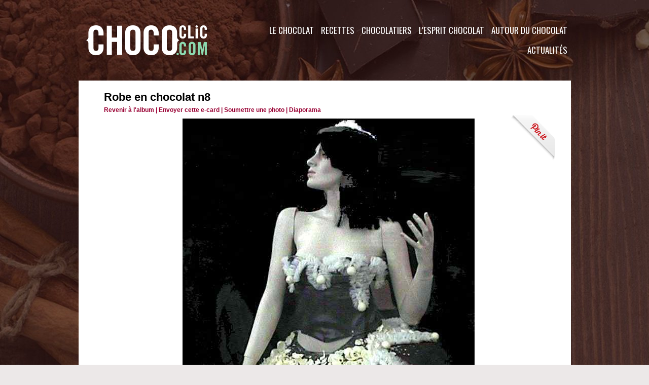

--- FILE ---
content_type: text/html; charset=UTF-8
request_url: https://www.chococlic.com/photos/Robe-en-chocolat-n8_gp1263928.html
body_size: 10340
content:
<!DOCTYPE html PUBLIC "-//W3C//DTD XHTML 1.0 Strict//EN" "http://www.w3.org/TR/xhtml1/DTD/xhtml1-strict.dtd">
<html xmlns="http://www.w3.org/1999/xhtml"  xml:lang="fr" lang="fr">
<head>
<title>Robe en chocolat n8 | Mode - Robe en chocolat du Salon du chocolat 2000 | Galerie | ChocoClic, Tout sur le chocolat !</title>
 
<meta http-equiv="Content-Type" content="text/html; Charset=UTF-8" />
<meta name="keywords" content="chocolat, recettes, chocolatier, CHOCOLATE, gourmand, formation, histoire, cours, ateliers, fondant au chocolat, gateaux,  " />
<meta name="description" content="Défilé du salon du chocolat 2000" />

<meta name="geo.position" content="47.2185047;-1.5446583" />
<link rel="stylesheet" href="/var/style/style_1.css?v=1694851017" type="text/css" />
<link rel="stylesheet" media="only screen and (max-width : 800px)" href="/var/style/style_1101.css?v=1590066663" type="text/css" />
<link rel="stylesheet" href="/assets/css/gbfonts.min.css?v=1724246908" type="text/css">
<meta id="viewport" name="viewport" content="width=device-width, initial-scale=1.0, maximum-scale=1.0" />
<link id="css-responsive" rel="stylesheet" href="/_public/css/responsive.min.css?v=1731587507" type="text/css" />
<link rel="stylesheet" media="only screen and (max-width : 800px)" href="/var/style/style_1101_responsive.css?v=1590066663" type="text/css" />
<link rel="stylesheet" href="/var/style/style.1563645.css?v=1569684513" type="text/css" />
<link rel="stylesheet" href="/var/style/style.1563640.css?v=1331720058" type="text/css" />
<link rel="stylesheet" href="/var/style/style.1563651.css?v=1435664773" type="text/css" />
<link href="https://fonts.googleapis.com/css?family=Sofia|Oswald|Bitter&display=swap" rel="stylesheet" type="text/css" />
<link rel="stylesheet" href="/var/style/perso.css?v=1451917822" type="text/css" />
<link rel="canonical" href="https://www.chococlic.com/photos/Robe-en-chocolat-n8_gp1263928.html" />
<link rel="alternate" type="application/rss+xml" title="RSS" href="/xml/syndication.rss" />
<link rel="alternate" type="application/atom+xml" title="ATOM" href="/xml/atom.xml" />
<link rel="icon" href="/favicon.ico?v=1448912818" type="image/x-icon" />
<link rel="shortcut icon" href="/favicon.ico?v=1448912818" type="image/x-icon" />
 
<!-- Google file -->
<meta name="google-site-verification" content="a776CgXwP0IS-NlnJuI1LV-H5HFxY2DcQQJ2oJEhwF8" />
<script src="/_public/js/jquery-1.8.3.min.js?v=1731587507" type="text/javascript"></script>
<script src="/_public/js/jquery.tools-1.2.7.min.js?v=1731587507" type="text/javascript"></script>
<script src="/_public/js/compress_jquery.ibox.js?v=1731587507" type="text/javascript"></script>
<script src="/_public/js/form.js?v=1731587507" type="text/javascript"></script>
<script src="/_public/js/regie_pub.js?v=1731587507" type="text/javascript"></script>
<script src="/_public/js/compress_fonctions.js?v=1731587507" type="text/javascript"></script>
<script type="text/javascript">
/*<![CDATA[*//*---->*/
selected_page = ['galerie', ''];
selected_page = ['galerie', '63419'];
selected_page = ['galerie', '63419'];
var deploye29188132 = true;

function sfHover_29188132(id) {
	var func = 'hover';
	if ($('#css-responsive').length && parseInt($(window).width()) <= 800) { 
		func = 'click';
	}

	$('#' + id + ' li' + (func == 'click' ? ' > a' : '')).on(func, 
		function(e) { 
			var obj  = (func == 'click' ? $(this).parent('li') :  $(this));
			if (func == 'click') {
				$('#' + id + ' > li').each(function(index) { 
					if ($(this).attr('id') != obj.attr('id') && !$(this).find(obj).length) {
						$(this).find(' > ul:visible').each(function() { $(this).hide(); });
					}
				});
			}
			if(func == 'click' || e.type == 'mouseenter') { 
				if (obj.find('ul:first:hidden').length)	{
					sfHoverShow_29188132(obj); 
				} else if (func == 'click') {
					sfHoverHide_29188132(obj);
				}
				if (func == 'click' && obj.find('ul').length)	return false; 
			}
			else if (e.type == 'mouseleave') { sfHoverHide_29188132(obj); }
		}
	);
}
function sfHoverShow_29188132(obj) {
	obj.addClass('sfhover').css('z-index', 1000); obj.find('ul:first:hidden').each(function() { if ($(this).hasClass('lvl0')) $(this).show(); else $(this).show(); });
}
function sfHoverHide_29188132(obj) {
	obj.find('ul:visible').each(function() { if ($(this).hasClass('lvl0')) $(this).hide(); else $(this).hide();});
}

 var GBRedirectionMode = 'IF_FOUND';
/*--*//*]]>*/

</script>
 
<!-- Perso tags -->
<meta name="facebook-domain-verification" content="4hj2agok5a6wp4cefntbhhfokqrkdg" />
<!-- Google Tag Manager -->
<script>(function(w,d,s,l,i){w[l]=w[l]||[];w[l].push({'gtm.start':
new Date().getTime(),event:'gtm.js'});var f=d.getElementsByTagName(s)[0],
j=d.createElement(s),dl=l!='dataLayer'?'&l='+l:'';j.async=true;j.src=
'https://www.googletagmanager.com/gtm.js?id='+i+dl;f.parentNode.insertBefore(j,f);
})(window,document,'script','dataLayer','GTM-NJ7683Q');</script>
<!-- End Google Tag Manager -->


<meta name="robots" content="max-snippet:-1, max-image-preview:standard, max-video-preview:-1">
<meta name="p:domain_verify" content="f07ead58f9d409c071d939e6059de862"/>
<meta property="fb:pages" content="491954700851130" />

<style type="text/css">
#main_table_inner { width:100%;}
.mod_1563645 .image { position: relative; }
.mod_1563645 .pinit { position:absolute;text-align:left;top:-7px;right:-4px; }
</style>

<!-- Google Analytics -->
 
 
</head>

<body class="mep1 home">
<div id="z_col_130_responsive" class="responsive-menu">


<!-- MOBI_swipe 21032850 -->
<div id="mod_21032850" class="mod_21032850 wm-module fullbackground  module-MOBI_swipe">
	 <div class="entete"><div class="fullmod">
		 <span>ChocoClic, Tout sur le chocolat !</span>
	 </div></div>
	<div class="cel1">
		 <ul>
			 <li class="liens" data-link="home,"><a href="https://www.chococlic.com/" >			 <span>
			 Accueil
			 </span>
</a></li>
			 <li class="liens" data-link="rubrique,117081"><a href="/Autour-du-Chocolat_r7.html" >			 <span>
			 Autour du Chocolat
			 </span>
</a>
			 	 <ul class="lvl0">
			 <li class="liens" data-link="rubrique,117113"><a href="/Stars-et-Chocolat_r36.html" >			 <span>
			 Stars et Chocolat
			 </span>
</a></li>
			 <li class="liens" data-link="rubrique,117116"><a href="/Mode-Art-et-Chocolat_r39.html" >			 <span>
			 Mode, Art et Chocolat
			 </span>
</a></li>
			 <li class="liens" data-link="rubrique,117112"><a href="/Cinema-theatre-et-Chocolat_r35.html" >			 <span>
			 Cinéma, théâtre et Chocolat
			 </span>
</a></li>
			 <li class="liens" data-link="rubrique,117114"><a href="/Les-fetes_r37.html" >			 <span>
			 Les Fêtes
			 </span>
</a></li>
			 <li class="liens" data-link="rubrique,117115"><a href="/Vin-alcool-et-Chocolat_r38.html" >			 <span>
			 Vin et Chocolat
			 </span>
</a></li>
			 <li class="liens" data-link="rubrique,117117"><a href="/Choco-Librairie_r40.html" >			 <span>
			 Côté Librairie
			 </span>
</a></li>
			 <li class="liens" data-link="rubrique,117119"><a href="/Les-Folies-du-Chocolat_r42.html" >			 <span>
			 Les Folies du Chocolat
			 </span>
</a></li>
			 <li class="liens" data-link="rubrique,117120"><a href="/Les-Stimulations-du-Chocolat_r43.html" >			 <span>
			 Les Stimulations du Chocolat
			 </span>
</a></li>
			 <li class="liens" data-link="article,36487557"><a href="/Une-activite-team-building-tout-chocolat_a3304.html" >			 <span>
			 Team building
			 </span>
</a></li>
			 <li class="liens" data-link="rubrique,241875"><a href="/Cosmetique-chocolat_r63.html" >			 <span>
			 Cosmétique
			 </span>
</a></li>
				 </ul>
			 </li>
			 <li class="liens" data-link="rubrique,117078"><a href="/L-esprit-Chocolat_r4.html" >			 <span>
			 L'esprit Chocolat
			 </span>
</a>
			 	 <ul class="lvl0">
			 <li class="liens" data-link="rubrique,117086"><a href="/Les-Clubs-Chocolat_r12.html" >			 <span>
			 Les Clubs Chocolat
			 </span>
</a></li>
			 <li class="liens" data-link="rubrique,117087"><a href="/Les-musees-du-chocolat_r13.html" >			 <span>
			 Les Musées du Chocolat
			 </span>
</a></li>
			 <li class="liens" data-link="rubrique,117084"><a href="/Choco-Artiste_r10.html" >			 <span>
			 Choco Artistes
			 </span>
</a></li>
			 <li class="liens" data-link="rubrique,117088"><a href="/Visites-de-Chocolaterie_r14.html" >			 <span>
			 Visites de Chocolaterie
			 </span>
</a></li>
			 <li class="liens" data-link="rubrique,403210"><a href="/Universite-du-Chocolat_r65.html" >			 <span>
			 Université du Chocolat
			 </span>
</a></li>
			 <li class="liens" data-link="rubrique,428953"><a href="/Les-Salons-du-Chocolat-dans-le-Monde_r71.html" >			 <span>
			 Les Salons du Chocolat dans le Monde 
			 </span>
</a></li>
			 <li class="liens" data-link="contact,contact@chococlic.com"><a href="mailto:contact@chococlic.com" >			 <span>
			 Contact
			 </span>
</a></li>
			 <li class="liens" data-link="rubrique,250140"><a href="/Les-Tablettes-Chocolat_r64.html" >			 <span>
			 Dégustation de Tablettes
			 </span>
</a></li>
				 </ul>
			 </li>
			 <li class="liens" data-link="rubrique,117079"><a href="/Chocolatiers_r5.html" >			 <span>
			 Les Chocolatiers
			 </span>
</a>
			 	 <ul class="lvl0">
			 <li class="liens" data-link="rubrique,117096"><a href="/Les-Marques-de-Chocolat_r22.html" >			 <span>
			 Les Marques de Chocolat
			 </span>
</a></li>
			 <li class="liens" data-link="rubrique,117090"><a href="/Specialites_r16.html" >			 <span>
			 Portrait de Chocolatiers
			 </span>
</a></li>
			 <li class="liens" data-link="rubrique,117094"><a href="/Le-materiel-du-Chocolatier_r20.html" >			 <span>
			 Le Matériel du Chocolatier
			 </span>
</a></li>
			 <li class="liens" data-link="rubrique,117095"><a href="/La-tenue-du-Chocolatier_r21.html" >			 <span>
			 La Tenue du Chocolatier
			 </span>
</a></li>
			 <li class="liens" data-link="rubrique,117109"><a href="/Formations_r33.html" >			 <span>
			 Formation
			 </span>
</a></li>
			 <li class="liens" data-link="rubrique,428960"><a href="/Les-Concours-Chocolates_r72.html" >			 <span>
			 Les Concours 
			 </span>
</a></li>
				 </ul>
			 </li>
			 <li class="liens" data-link="rubrique,117080"><a href="/Recettes_r6.html" >			 <span>
			 Les Recettes
			 </span>
</a>
			 	 <ul class="lvl0">
			 <li class="liens" data-link="rubrique,117106"><a href="/Cours-et-Ateliers-Chocolat_r32.html" >			 <span>
			 Cours et Ateliers chocolat
			 </span>
</a></li>
			 <li class="liens" data-link="rubrique,117101"><a href="/Patisseries-et-desserts_r27.html" >			 <span>
			 Pâtisseries et desserts
			 </span>
</a></li>
			 <li class="liens" data-link="rubrique,117080"><a href="/Recettes_r6.html" >			 <span>
			 Recettes Chocolat
			 </span>
</a></li>
			 <li class="liens" data-link="externe,https://www.creationchocolat.com"><a href="https://www.creationchocolat.com"  target="_blank">			 <span>
			 Toutes nos formations
			 </span>
</a></li>
				 </ul>
			 </li>
			 <li class="liens" data-link="agenda,all"><a href="/agenda/" >			 <span>
			 L'agenda Chocolat
			 </span>
</a></li>
			 <li class="liens" data-link="galerie,all"><a href="/photos/" >			 <span>
			 Galerie Photos
			 </span>
</a></li>
			 <li class="liens" data-link="rubrique,117082"><a href="/Le-Chocolat_r8.html" >			 <span>
			 Le Chocolat
			 </span>
</a>
			 	 <ul class="lvl0">
			 <li class="liens" data-link="rubrique,117111"><a href="/Histoire-du-chocolat_r34.html" >			 <span>
			 Histoire du Chocolat
			 </span>
</a></li>
			 <li class="liens" data-link="rubrique,117122"><a href="/La-Culture-du-Cacao_r44.html" >			 <span>
			 La Culture du Cacao
			 </span>
</a></li>
			 <li class="liens" data-link="rubrique,117123"><a href="/La-Recolte-du-Cacao_r45.html" >			 <span>
			 La Récolte du Cacao
			 </span>
</a></li>
			 <li class="liens" data-link="rubrique,117124"><a href="/Fabrication-du-chocolat_r46.html" >			 <span>
			 Fabrication du Chocolat
			 </span>
</a></li>
			 <li class="liens" data-link="rubrique,117125"><a href="/La-Reglementation_r47.html" >			 <span>
			 La Réglementation
			 </span>
</a></li>
			 <li class="liens" data-link="rubrique,117126"><a href="/La-Qualite_r48.html" >			 <span>
			 La Qualité
			 </span>
</a></li>
			 <li class="liens" data-link="rubrique,117127"><a href="/Conseils-degustation_r49.html" >			 <span>
			 Conseils dégustation
			 </span>
</a></li>
			 <li class="liens" data-link="rubrique,117128"><a href="/La-sante-et-le-chocolat_r50.html" >			 <span>
			 La Santé et le Chocolat
			 </span>
</a></li>
			 <li class="liens" data-link="rubrique,117129"><a href="/Les-Varietes-du-chocolat_r51.html" >			 <span>
			 Les Variétés du Chocolat
			 </span>
</a></li>
			 <li class="liens" data-link="rubrique,117130"><a href="/Les-Varietes-du-cacao_r52.html" >			 <span>
			 Les Cacaos d'Origine
			 </span>
</a></li>
			 <li class="liens" data-link="rubrique,117131"><a href="/Chocolat-BIO_r53.html" >			 <span>
			 Chocolat BIO
			 </span>
</a></li>
			 <li class="liens" data-link="rubrique,117132"><a href="/Chocolat-sans-sucre_r54.html" >			 <span>
			 Chocolat sans sucre
			 </span>
</a></li>
			 <li class="liens" data-link="faq,all"><a href="/faq/" >			 <span>
			 Foire aux Questions
			 </span>
</a></li>
			 <li class="liens" data-link="rubrique,418112"><a href="/Les-Pays-et-le-chocolat_r69.html" >			 <span>
			 Les Pays et le chocolat
			 </span>
</a></li>
				 </ul>
			 </li>
		 </ul>
	</div>
</div>
</div>
<div id="main-responsive">

<div class="z_col0_td_inner z_td_colonne">
<!-- ********************************************** ZONE TITRE FULL ***************************************** -->
	 <div id="z_col0" class="full z_colonne">
		 <div class="z_col0_inner">
<div id="z_col0_responsive" class="module-responsive">

<!-- MOBI_titre 21032849 -->
<div id="mod_21032849" class="mod_21032849 module-MOBI_titre">
<div class="tablet-bg">
<div onclick="swipe()" class="swipe gbicongeneric icon-gbicongeneric-button-swipe-list"></div>
	 <a class="image mobile" href="https://www.chococlic.com"><img src="https://www.chococlic.com/photo/iphone_titre_21032849.png?v=1584962089" alt="ChocoClic"  title="ChocoClic" /></a>
	 <a class="image tablet" href="https://www.chococlic.com"><img src="https://www.chococlic.com/photo/ipad_titre_21032849.png?v=1584962078" alt="ChocoClic"  title="ChocoClic" /></a>
<div onclick="$('#search-21032849').toggle()" class="searchbutton gbicongeneric icon-gbicongeneric-search"></div>
<div id="search-21032849" class="searchbar" style="display:none">
<form action="/search/" method="get">
<div class="search-keyword"><input type="text" name="keyword" /></div>
<div class="search-button"><button>Rechercher</button></div>
</form>
</div>
</div>
</div>
</div>
<div id="mod_1563669" class="mod_1563669 wm-module fullbackground module-responsive " style="_position:static">
<div class="fullmod">
<table cellpadding="0" cellspacing="0" class="module-combo" style="position:relative; _position:static">
<tr>
<td class="celdiv1 celcombo1">
<div class="inner1">

<!-- titre 1563670 -->
<div id="ecart_before_1563670" class="ecart_col0 " style="display:none"><hr /></div>
<div id="mod_1563670" class="mod_1563670 wm-module fullbackground "><div class="fullmod">
	 <h1 class="titre_image"><a href="https://www.chococlic.com/"><img src="/photo/titre_1563670.png?v=1564248080" alt="ChocoClic" title="ChocoClic" class="image"/></a></h1>
</div></div>
</div>
</td>
<td class="celdiv2 celcombo2">
<div class="inner2">

<!-- menu_deployable 29188132 -->
<div id="ecart_before_29188132" class="ecart_col0 " style="display:none"><hr /></div>
<div id="mod_29188132" class="mod_29188132 module-menu_deployable wm-module fullbackground  colonne-b type-2 background-cell- " >
	 <div class="main_menu"><div class="fullmod">
		 <ul id="menuliste_29188132">
			 <li data-link="rubrique,117081" class=" titre first" id="menuliste_29188132_1"><a href="/Autour-du-Chocolat_r7.html" >Autour du Chocolat</a>
			 	 <ul class="lvl0 ">
					 <li class="stitre responsive" style="display:none"><a href="/Autour-du-Chocolat_r7.html" ><span class="fake-margin" style="display:none">&nbsp;</span>Autour du Chocolat</a></li>
					 <li data-link="rubrique,117113" class=" stitre" ><a href="/Stars-et-Chocolat_r36.html" ><span class="fake-margin" style="display:none">&nbsp;</span>Stars et Chocolat</a></li>
					 <li data-link="rubrique,117116" class=" stitre" ><a href="/Mode-Art-et-Chocolat_r39.html" ><span class="fake-margin" style="display:none">&nbsp;</span>Mode, Art et Chocolat</a></li>
					 <li data-link="rubrique,117112" class=" stitre" ><a href="/Cinema-theatre-et-Chocolat_r35.html" ><span class="fake-margin" style="display:none">&nbsp;</span>Cinéma, théâtre et Chocolat</a></li>
					 <li data-link="rubrique,117114" class=" stitre" ><a href="/Les-fetes_r37.html" ><span class="fake-margin" style="display:none">&nbsp;</span>Les Fêtes</a></li>
					 <li data-link="rubrique,117115" class=" stitre" ><a href="/Vin-alcool-et-Chocolat_r38.html" ><span class="fake-margin" style="display:none">&nbsp;</span>Vin et Chocolat</a></li>
					 <li data-link="rubrique,117117" class=" stitre" ><a href="/Choco-Librairie_r40.html" ><span class="fake-margin" style="display:none">&nbsp;</span>Côté Librairie</a></li>
					 <li data-link="rubrique,117119" class=" stitre" ><a href="/Les-Folies-du-Chocolat_r42.html" ><span class="fake-margin" style="display:none">&nbsp;</span>Les Folies du Chocolat</a></li>
					 <li data-link="rubrique,117120" class=" stitre" ><a href="/Les-Stimulations-du-Chocolat_r43.html" ><span class="fake-margin" style="display:none">&nbsp;</span>Les Stimulations du Chocolat</a></li>
					 <li data-link="externe,https://www.justchocolate.co" class=" stitre" ><a href="https://www.justchocolate.co"  target="_blank"><span class="fake-margin" style="display:none">&nbsp;</span>Vêtements Chocolat</a></li>
					 <li data-link="externe,https://www.kaozen.co" class=" stitre" ><a href="https://www.kaozen.co"  target="_blank"><span class="fake-margin" style="display:none">&nbsp;</span>ChocoRelaxation</a></li>
					 <li data-link="article,36487557" class=" stitre" ><a href="/Une-activite-team-building-tout-chocolat_a3304.html" ><span class="fake-margin" style="display:none">&nbsp;</span>Team building</a></li>
					 <li data-link="rubrique,241875" class=" stitre slast" ><a href="/Cosmetique-chocolat_r63.html" ><span class="fake-margin" style="display:none">&nbsp;</span>Cosmétique</a></li>
				 </ul>
			 </li>
			 <li data-link="rubrique,117078" class=" titre" id="menuliste_29188132_2"><a href="/L-esprit-Chocolat_r4.html" >L'esprit Chocolat</a>
			 	 <ul class="lvl0 ">
					 <li class="stitre responsive" style="display:none"><a href="/L-esprit-Chocolat_r4.html" ><span class="fake-margin" style="display:none">&nbsp;</span>L'esprit Chocolat</a></li>
					 <li data-link="rubrique,117086" class=" stitre" ><a href="/Les-Clubs-Chocolat_r12.html" ><span class="fake-margin" style="display:none">&nbsp;</span>Les Clubs Chocolat</a></li>
					 <li data-link="rubrique,117087" class=" stitre" ><a href="/Les-musees-du-chocolat_r13.html" ><span class="fake-margin" style="display:none">&nbsp;</span>Les Musées du Chocolat</a></li>
					 <li data-link="rubrique,117084" class=" stitre" ><a href="/Choco-Artiste_r10.html" ><span class="fake-margin" style="display:none">&nbsp;</span>Choco Artistes</a></li>
					 <li data-link="galerie,all" class=" stitre" ><a href="/photos/" ><span class="fake-margin" style="display:none">&nbsp;</span>Musée virtuel du Chocolat</a></li>
					 <li data-link="rubrique,117088" class=" stitre" ><a href="/Visites-de-Chocolaterie_r14.html" ><span class="fake-margin" style="display:none">&nbsp;</span>Visites de Chocolaterie</a></li>
					 <li data-link="rubrique,403210" class=" stitre" ><a href="/Universite-du-Chocolat_r65.html" ><span class="fake-margin" style="display:none">&nbsp;</span>Université du Chocolat</a></li>
					 <li data-link="rubrique,428953" class=" stitre" ><a href="/Les-Salons-du-Chocolat-dans-le-Monde_r71.html" ><span class="fake-margin" style="display:none">&nbsp;</span>Les Salons du Chocolat dans le Monde </a></li>
					 <li data-link="rubrique,117085" class=" stitre" ><a href="/Qui-est-Tikao_r11.html" ><span class="fake-margin" style="display:none">&nbsp;</span>Qui est Tikao ?</a></li>
					 <li data-link="formulaire,39991" class=" stitre" ><a href="/forms/Contactez-nous_f3.html" ><span class="fake-margin" style="display:none">&nbsp;</span>Contact</a></li>
					 <li data-link="rubrique,250140" class=" stitre slast" ><a href="/Les-Tablettes-Chocolat_r64.html" ><span class="fake-margin" style="display:none">&nbsp;</span>Dégustation de Tablettes</a></li>
				 </ul>
			 </li>
			 <li data-link="rubrique,117079" class=" titre" id="menuliste_29188132_3"><a href="/Chocolatiers_r5.html" >Chocolatiers</a>
			 	 <ul class="lvl0 ">
					 <li class="stitre responsive" style="display:none"><a href="/Chocolatiers_r5.html" ><span class="fake-margin" style="display:none">&nbsp;</span>Chocolatiers</a></li>
					 <li data-link="rubrique,117096" class=" stitre" ><a href="/Les-Marques-de-Chocolat_r22.html" ><span class="fake-margin" style="display:none">&nbsp;</span>Les Marques de Chocolat</a></li>
					 <li data-link="rubrique,117092" class=" stitre" ><a href="/Portrait-de-Chocolatiers_r18.html" ><span class="fake-margin" style="display:none">&nbsp;</span>Portrait de Chocolatiers</a></li>
					 <li data-link="rubrique,117090" class=" stitre" ><a href="/Specialites_r16.html" ><span class="fake-margin" style="display:none">&nbsp;</span>Spécialités</a></li>
					 <li data-link="rubrique,117094" class=" stitre" ><a href="/Le-materiel-du-Chocolatier_r20.html" ><span class="fake-margin" style="display:none">&nbsp;</span>Le Matériel du Chocolatier</a></li>
					 <li data-link="rubrique,117095" class=" stitre" ><a href="/La-tenue-du-Chocolatier_r21.html" ><span class="fake-margin" style="display:none">&nbsp;</span>La Tenue du Chocolatier</a></li>
					 <li data-link="rubrique,117109" class=" stitre" ><a href="/Formations_r33.html" ><span class="fake-margin" style="display:none">&nbsp;</span>Formation</a></li>
					 <li data-link="rubrique,428960" class=" stitre slast" ><a href="/Les-Concours-Chocolates_r72.html" ><span class="fake-margin" style="display:none">&nbsp;</span>Les Concours </a></li>
				 </ul>
			 </li>
			 <li data-link="rubrique,117080" class=" titre" id="menuliste_29188132_4"><a href="/Recettes_r6.html" >Recettes</a>
			 	 <ul class="lvl0 ">
					 <li class="stitre responsive" style="display:none"><a href="/Recettes_r6.html" ><span class="fake-margin" style="display:none">&nbsp;</span>Recettes</a></li>
					 <li data-link="rubrique,117106" class=" stitre" ><a href="/Cours-et-Ateliers-Chocolat_r32.html" ><span class="fake-margin" style="display:none">&nbsp;</span>Cours et Ateliers chocolat</a></li>
					 <li data-link="rubrique,117101" class=" stitre" ><a href="/Patisseries-et-desserts_r27.html" ><span class="fake-margin" style="display:none">&nbsp;</span>Pâtisseries et desserts</a></li>
					 <li data-link="rubrique,117099" class=" stitre" ><a href="/Recettes-au-Chocolat_r25.html" ><span class="fake-margin" style="display:none">&nbsp;</span>Recettes Chocolat</a></li>
					 <li data-link="glossaire," class=" stitre" ><a href="/glossary/" ><span class="fake-margin" style="display:none">&nbsp;</span>Lexique</a></li>
					 <li data-link="externe,https://www.creationchocolat.com/" class=" stitre slast" ><a href="https://www.creationchocolat.com/"  target="_blank"><span class="fake-margin" style="display:none">&nbsp;</span>Toutes nos formations</a></li>
				 </ul>
			 </li>
			 <li data-link="rubrique,117082" class=" titre" id="menuliste_29188132_5"><a href="/Le-Chocolat_r8.html" >Le Chocolat</a>
			 	 <ul class="lvl0 ">
					 <li class="stitre responsive" style="display:none"><a href="/Le-Chocolat_r8.html" ><span class="fake-margin" style="display:none">&nbsp;</span>Le Chocolat</a></li>
					 <li data-link="rubrique,117111" class=" stitre" ><a href="/Histoire-du-chocolat_r34.html" ><span class="fake-margin" style="display:none">&nbsp;</span>Histoire du Chocolat</a></li>
					 <li data-link="rubrique,117122" class=" stitre" ><a href="/La-Culture-du-Cacao_r44.html" ><span class="fake-margin" style="display:none">&nbsp;</span>La Culture du Cacao</a></li>
					 <li data-link="rubrique,117123" class=" stitre" ><a href="/La-Recolte-du-Cacao_r45.html" ><span class="fake-margin" style="display:none">&nbsp;</span>La Récolte du Cacao</a></li>
					 <li data-link="rubrique,117124" class=" stitre" ><a href="/Fabrication-du-chocolat_r46.html" ><span class="fake-margin" style="display:none">&nbsp;</span>Fabrication du Chocolat</a></li>
					 <li data-link="rubrique,117125" class=" stitre" ><a href="/La-Reglementation_r47.html" ><span class="fake-margin" style="display:none">&nbsp;</span>La Réglementation</a></li>
					 <li data-link="rubrique,117126" class=" stitre" ><a href="/La-Qualite_r48.html" ><span class="fake-margin" style="display:none">&nbsp;</span>La Qualité</a></li>
					 <li data-link="rubrique,117127" class=" stitre" ><a href="/Conseils-degustation_r49.html" ><span class="fake-margin" style="display:none">&nbsp;</span>Conseils dégustation</a></li>
					 <li data-link="rubrique,117128" class=" stitre" ><a href="/La-sante-et-le-chocolat_r50.html" ><span class="fake-margin" style="display:none">&nbsp;</span>La Santé et le Chocolat</a></li>
					 <li data-link="rubrique,117129" class=" stitre" ><a href="/Les-Varietes-du-chocolat_r51.html" ><span class="fake-margin" style="display:none">&nbsp;</span>Les Variétés du Chocolat</a></li>
					 <li data-link="rubrique,117130" class=" stitre" ><a href="/Les-Varietes-du-cacao_r52.html" ><span class="fake-margin" style="display:none">&nbsp;</span>Les Cacaos d'Origine</a></li>
					 <li data-link="rubrique,117131" class=" stitre" ><a href="/Chocolat-BIO_r53.html" ><span class="fake-margin" style="display:none">&nbsp;</span>Chocolat BIO</a></li>
					 <li data-link="rubrique,117132" class=" stitre" ><a href="/Chocolat-sans-sucre_r54.html" ><span class="fake-margin" style="display:none">&nbsp;</span>Chocolat sans sucre</a></li>
					 <li data-link="faq,all" class=" stitre" ><a href="/faq/" ><span class="fake-margin" style="display:none">&nbsp;</span>Foire aux Questions</a></li>
					 <li data-link="rubrique,418112" class=" stitre slast" ><a href="/Les-Pays-et-le-chocolat_r69.html" ><span class="fake-margin" style="display:none">&nbsp;</span>Les Pays et le chocolat</a></li>
				 </ul>
			 </li>
			 <li data-link="rubrique,117083" class=" titre last" id="menuliste_29188132_6"><a href="/Actualites_r9.html" >Actualités</a>
			 	 <ul class="lvl0 ">
					 <li class="stitre responsive" style="display:none"><a href="/Actualites_r9.html" ><span class="fake-margin" style="display:none">&nbsp;</span>Actualités</a></li>
					 <li data-link="galerie,all" class=" stitre" ><a href="/photos/" ><span class="fake-margin" style="display:none">&nbsp;</span>Les Albums d'images</a></li>
					 <li data-link="rubrique,117136" class=" stitre" ><a href="/Reportages-et-Dossiers_r57.html" ><span class="fake-margin" style="display:none">&nbsp;</span>Reportages et dossiers</a></li>
					 <li data-link="rubrique,117180" class=" stitre" ><a href="/News-des-Chocolatiers_r58.html" ><span class="fake-margin" style="display:none">&nbsp;</span>News des Chocolatiers</a></li>
					 <li data-link="rubrique,117181" class=" stitre" ><a href="/News-des-Marques_r59.html" ><span class="fake-margin" style="display:none">&nbsp;</span>News des Marques</a></li>
					 <li data-link="agenda,all" class=" stitre" ><a href="/agenda/" ><span class="fake-margin" style="display:none">&nbsp;</span>Agenda</a></li>
					 <li data-link="rubrique,117186" class=" stitre" ><a href="/Salons-et-manifestations_r60.html" ><span class="fake-margin" style="display:none">&nbsp;</span>Salons et manifestations</a></li>
					 <li data-link="soumettre," class=" stitre slast" ><a href="/submit/" ><span class="fake-margin" style="display:none">&nbsp;</span>Soumettre un article</a></li>
				 </ul>
			 </li>
		 </ul>
	 <div class="break" style="_height:auto;"></div>
	 </div></div>
	 <div class="clear"></div>
	 <script type="text/javascript">sfHover_29188132('menuliste_29188132')</script>
</div>
</div>
</td>
</tr>
</table>
</div>
</div>
		 </div>
	 </div>
<!-- ********************************************** FIN ZONE TITRE FULL ************************************* -->
</div>
<div id="main">
<table id="main_table_inner" cellspacing="0">
<tr class="tr_median">
<td class="z_colfull_td_inner">
<!-- ********************************************** COLONNE unique ********************************************** -->
<div id="z_colfull">
	 <div class="z_colfull_inner">
		 <div class="inner">
<div id="mod_1563645" class="mod_1563645 wm-module fullbackground  module-page2_galerie">
	 <div class="cel1">
		 <div class="titre_page">
		  <div>Robe en chocolat n8</div>
			 <div class="navigation_titre_page">
			 <a href="/photos/Mode-Robe-en-chocolat-du-Salon-du-chocolat-2000_ga63419.html?start_pos=9"><span>Revenir à l'album</span></a>
			 <span>|</span>
			 <a rel="nofollow" href="/photos/send/1263928/"><span>Envoyer cette e-card</span></a>
			 <span>|</span>
			 <a rel="nofollow" href="/photos/submit/63419/"><span>Soumettre une photo</span></a>
				 <span> | </span><a href="/slideshow/63419/"><span>Diaporama</span></a>
			 </div>
		 </div>
		 <div class="image">
			 <a href="javascript:void(0)" rel="/index.php?preaction=galerie&amp;ibox&amp;id_photo=1263928&amp;noinfo=1&amp;autoclose=1"><img src="/photo/gal/pic/gal-1263928.jpg?v=1300041800"  alt="Robe en chocolat n8" title="Robe en chocolat n8" /></a>
			 <div class="sharing" class="pinit" style="position:absolute;text-align:left;top:-7px;right:-4px;">
<a onclick="popupCentrer($(this).attr('href'), 730, 580); return false;" href="//pinterest.com/pin/create/button/?url=https%3A%2F%2Fwww.chococlic.com%2Fphotos%2FRobe-en-chocolat-n8_gp1263928.html&amp;media=https%3A%2F%2Fwww.chococlic.com%2Fphoto%2Fgal%2Fpic%2Fgal-1263928.jpg&amp;description=Robe+en+chocolat+n8"><img border="0" src="/_images/icones/pinit-ribbon.png" title="Pin It" /></a>
</div>
<div class="clear"></div>
		 </div>
			 <div class="description">
Défilé du salon du chocolat 2000
			 </div>
			 <div class="description">
				 44.16 Ko			 </div>
			 <div id="pager_photo" class="pager_photo">
				 <div class="prec pager"><a href="javascript:void(0)" rel="nofollow" onclick="$('#photo_suiv_image, #photo_suiv_suiv_image').addClass('loading').css('background-image', 'url(/_images/loading.gif)');;recharge_async('pager_photo', '/mymodule/1563645/', 'ajax=true&java=false&subaction=photo&show=pager&id_photo=1263931')">&lt;</a></div>
				 <a id="photo_suiv_image" class="pp" href="/photos/Robe-en-chocolat-n1_gp1263939.html" style="background:white url(/photo/gal/pic/crop-1263939.jpg) no-repeat center center">&nbsp;</a>
				 <div class="sep"></div>
				 <a id="photo_suiv_suiv_image" class="pp" href="/photos/Robe-en-chocolat-n2_gp1263938.html" style="background:white url(/photo/gal/pic/crop-1263938.jpg) no-repeat center center">&nbsp;</a>
				 <div class="suiv pager"><a href="javascript:void(0)" rel="nofollow" onclick="$('#photo_suiv_image, #photo_suiv_suiv_image').addClass('loading').css('background-image', 'url(/_images/loading.gif)');; recharge_async('pager_photo', '/mymodule/1563645/', 'ajax=true&java=false&subaction=photo&show=pager&id_photo=1263938')">&gt;</a></div>
				 <div class="clear"></div>
			 </div>
 
		 <br />
		 <!-- page2_commentaire -->
		 <a id="comments"></a>
		 <div id="mod_1563640" class="param_commentaire mod_1563640 wm-module fullbackground ">
			 <div class="cel1">
				 <a id="last_comment"></a>
			 <div id="div_form_comment">
				 <a id="infoscom"></a>
				 <div id="infos_fond_div" style="display:none;"></div>
				 <div id="title_new_comment" class="infos">Nouveau commentaire : </div>
				 <form id="form_comment" action="/photos/Robe-en-chocolat-n8_gp1263928.html#last_comment" method="post" accept-charset="UTF-8">
					 <div class="infos encadre">
						 <input type="hidden" name="action" value="galerie" />
						 <input type="hidden" name="subaction" value="photo" />
						 <input type="hidden" name="id_photo" value="1263928" />
						 <input type="hidden" name="id_album" value="63419" />
						 <input type="hidden" name="page" value="" />
						 <input type="hidden" name="start" value="0" />
						 <input type="hidden" name="ajout_commentaire" value="oui" />
						 <input type="hidden" name="type_enreg" value="galerie" />
						 <input type="hidden" name="type" value="galerie" />
						 <div class="form">
							 <a href="javascript:void(0)" onclick="showIbox('/index.php?preaction=ajax&amp;action=restriction&amp;iboxaction=login&amp;CUSTOM=id_article_com%3D1263928%7Ctype_com%3Dgalerie%7C%2Fphotos%2FRobe-en-chocolat-n8_gp1263928.html')">
								 <img src="/_images/social/sns_connect_fr.png" alt="" />
							 </a>
						 
						 <a id="twitter_connect" href="javascript:void(0)" onclick="recharge('', 'https://www.chococlic.com/', '', 'preaction=twitter&amp;callback=' + encodeURIComponent('/photos/Robe-en-chocolat-n8_gp1263928.html'))"><img src="/_images/social/twitter_connect.png" alt="Twitter"  /></a>
				 <div id="inputs">
					<div id="div_a_pseudo" style="">
<label style="">Nom * :</label>
<div class="inputrow" style="">
	 <input class="button" onfocus="del_error(this.id)" type="text" id="a_pseudo" name="a_pseudo" value=""  maxlength="250" />
	 <div id="error_a_pseudo" class="error"></div>
</div>
<div class="inforow"> </div>
</div>
<div class="break"></div>
					<div id="div_a_email" style="">
<label style="">Adresse email (non publiée) * :</label>
<div class="inputrow" style="">
	 <input class="button" onfocus="del_error(this.id)" type="text" id="a_email" name="a_email" value=""  maxlength="120" />
	 <div id="error_a_email" class="error"></div>
</div>
<div class="inforow"> </div>
</div>
<div class="break"></div>
					<div id="div_a_url" style="">
<label style="">Site web :</label>
<div class="inputrow" style="">
	 <input class="button" onfocus="del_error(this.id)" type="text" id="a_url" name="a_url" value=""  />
	 <div id="error_a_url" class="error"></div>
</div>
<div class="inforow"> </div>
</div>
<div class="break"></div>
				 </div>
				 <label style="display:block;margin-bottom:3px">Commentaire * :</label>
				 <div class="inputrow" style="padding-top:5px">
					 <textarea id="a_commentaire" class="button" onfocus="del_error('a_commentaire')" name="a_commentaire" rows="8"></textarea>
					 <div id="error_a_commentaire" class="error"></div>
				 </div>
			 <div class="clear"></div>
				 <div id="notify">
					<div class="radiorow">
		 <input type="checkbox" name="a_notify" id="a_notify" value="yes"  /> <label for="a_notify" class="champ" style="display:inline">Me notifier l'arrivée de nouveaux commentaires</label><br/>
		 <div id="error_a_notify" class="error"></div>
</div>
<div class="break"></div>
				 </div>
						 </div>
						 <div class="submit" style="margin:10px 0">
							 <input type="submit" value="Proposer" class="button2" />
						 </div>
					 </div>
				 </form>
			 </div>
		 </div>
		 </div>
 
	 </div>
	 <div class="pied">
		 <img width="100%" height="100%" src="https://www.chococlic.com/photo/pied-1563645.png?v=1260129939" alt="" />
	 </div>
</div>
<div class="ecart_colfull"><hr /></div>
<div class="homecrump center">
	 <div class="clear separate"><hr /></div>
	 <a href="https://www.chococlic.com/"><img src="https://www.chococlic.com/photo/bt_home.png?v=1454683583" class="image" alt="" title=""  /></a>
</div>
		 </div>
	 </div>
</div>
<!-- ********************************************** FIN COLONNE unique ****************************************** -->
</td>
</tr>

<tr>
<td class="z_col100_td_inner z_td_colonne" colspan="2">
<!-- ********************************************** ZONE OURS ********************************************** -->
<div id="z_col100" class="z_colonne">
	 <div class="z_col100_inner">
		 <div class="inner">

<!-- pub 2631245 -->
<div id="mod_2631245" class="mod_2631245 wm-module fullbackground  module-pub">
	 <div class="cel1"><div class="fullmod">
		 <div id="pub_2631245_content">
		 <a target="_blank"  href="https://www.chococlic.com/ads/209049/" rel="nofollow"><img width="900" height="471" src="https://www.chococlic.com/photo/mon_chocolat_45_recettes_rect03.png?v=1666591811" class="image" alt="" /></a>
		 </div>
	 </div></div>
</div>
<div id="ecart_after_2631245" class="ecart_col100"><hr /></div>

<!-- espace 35642107 -->
<div id="ecart_before_35642107" class="ecart_col100 responsive" style="display:none"><hr /></div>
<div id="mod_35642107" class="mod_35642107 wm-module "><hr /></div>
<div id="ecart_after_35642107" class="ecart_col100"><hr /></div>

<!-- ours 35641929 -->
<div id="ecart_before_35641929" class="ecart_col100 responsive" style="display:none"><hr /></div>
<div id="mod_35641929" class="mod_35641929 wm-module fullbackground  module-ours"><div class="fullmod">
	 <div class="legal">
		 Recommandé pour vous
	 </div>
	 <div class="bouton">
	</div>
</div></div>
<div id="ecart_after_35641929" class="ecart_col100"><hr /></div>

<!-- eau 5518364 -->
<div id="ecart_before_5518364" class="ecart_col100 responsive" style="display:none"><hr /></div>
<div id="mod_5518364" class="mod_5518364 wm-module fullbackground module-responsive  module-eau type-3 nb-col-4 nb_sections-1">
	 <div class="eau">
	 <table class="inner" cellspacing="0" cellpadding="0">
		 <tr>
		 <td class="cel1" style="width:25%">
				 <div class="shadow photo" style="padding: 0">
					 <a href="/Quand-le-chocolat-rencontre-le-CBD-une-alliance-apaisante-au-coeur-des-tendances-bien-etre_a4131.html">
						 <img loading="lazy" src="https://www.chococlic.com/photo/art/medium_16_9/92025861-64593993.jpg?v=1761300153" alt="Quand le chocolat rencontre le CBD : une alliance apaisante au cœur des tendances bien-être" title="Quand le chocolat rencontre le CBD : une alliance apaisante au cœur des tendances bien-être"  />
					 <img src="https://www.chococlic.com/photo/art/large_16_9/92025861-64593993.jpg?v=1761300154" alt="Quand le chocolat rencontre le CBD : une alliance apaisante au cœur des tendances bien-être" loading="lazy" class="responsive" style="display:none" />					 </a>
				 </div>
				 <div class="clear"></div>
			 <h3 class="titre">
				 <a href="/Quand-le-chocolat-rencontre-le-CBD-une-alliance-apaisante-au-coeur-des-tendances-bien-etre_a4131.html">Quand le chocolat rencontre le CBD : une alliance apaisante au cœur des tendances bien-être</a>
			 </h3>
			 <div class="sous_titre" style="display:none"></div>
			 <h4 class="date">
				 <a class="rubrique arub arub50" href="/La-sante-et-le-chocolat_r50.html"><span class="nom_rub50">La santé et le chocolat</span></a><label><span class="sep1"> - </span>09:55</label>
			 </h4>
			 <div class="texte" style="margin-top:5px">
				 <a href="/Quand-le-chocolat-rencontre-le-CBD-une-alliance-apaisante-au-coeur-des-tendances-bien-etre_a4131.html">
					 Le retour du plaisir conscient ! Longtemps perçu comme une simple gourmandise, le chocolat reprend aujourd’hui ses lettres de noblesse, non plus...
				 </a>
			 </div>
			 <div class="clear"></div>
		 </td>
		 <td class="cel1" style="border-left:none;width:25%">
				 <div class="shadow photo" style="padding: 0">
					 <a href="/Chocolat-et-Budget-des-Francais-Quand-la-Passion-Rencontre-la-Realite-Economique_a4109.html">
						 <img loading="lazy" src="https://www.chococlic.com/photo/art/medium_16_9/88057313-62370685.jpg?v=1745270152" alt="Chocolat et Budget des Français : Quand la Passion Rencontre la Réalité Économique" title="Chocolat et Budget des Français : Quand la Passion Rencontre la Réalité Économique"  />
					 <img src="https://www.chococlic.com/photo/art/large_16_9/88057313-62370685.jpg?v=1745270152" alt="Chocolat et Budget des Français : Quand la Passion Rencontre la Réalité Économique" loading="lazy" class="responsive" style="display:none" />					 </a>
				 </div>
				 <div class="clear"></div>
			 <h3 class="titre">
				 <a href="/Chocolat-et-Budget-des-Francais-Quand-la-Passion-Rencontre-la-Realite-Economique_a4109.html">Chocolat et Budget des Français : Quand la Passion Rencontre la Réalité Économique</a>
			 </h3>
			 <div class="sous_titre" style="display:none"></div>
			 <h4 class="date">
				 <a class="rubrique arub arub31" href="/Paques_r31.html"><span class="nom_rub31">Paques</span></a><label><span class="sep1"> - </span>23:06</label>
			 </h4>
			 <div class="texte" style="margin-top:5px">
				 <a href="/Chocolat-et-Budget-des-Francais-Quand-la-Passion-Rencontre-la-Realite-Economique_a4109.html">
					 Le chocolat, en France, transcende la simple gourmandise. C'est un marqueur culturel, un plaisir quasi rituel, un art de vivre qui s'exprime avec une...
				 </a>
			 </div>
			 <div class="clear"></div>
		 </td>
		 <td class="cel1" style="border-left:none;width:25%">
				 <div class="shadow photo" style="padding: 0">
					 <a href="/La-Chasse-aux-Oeufs-Une-Odyssee-Sensorielle-au-Coeur-de-l-Histoire-et-du-Chocolat_a4108.html">
						 <img loading="lazy" src="https://www.chococlic.com/photo/art/medium_16_9/88057053-62370561.jpg?v=1745268998" alt="La Chasse aux Oeufs : Une Odyssée Sensorielle au Cœur de l'Histoire et du Chocolat" title="La Chasse aux Oeufs : Une Odyssée Sensorielle au Cœur de l'Histoire et du Chocolat"  />
					 <img src="https://www.chococlic.com/photo/art/large_16_9/88057053-62370561.jpg?v=1745268998" alt="La Chasse aux Oeufs : Une Odyssée Sensorielle au Cœur de l'Histoire et du Chocolat" loading="lazy" class="responsive" style="display:none" />					 </a>
				 </div>
				 <div class="clear"></div>
			 <h3 class="titre">
				 <a href="/La-Chasse-aux-Oeufs-Une-Odyssee-Sensorielle-au-Coeur-de-l-Histoire-et-du-Chocolat_a4108.html">La Chasse aux Oeufs : Une Odyssée Sensorielle au Cœur de l'Histoire et du Chocolat</a>
			 </h3>
			 <div class="sous_titre" style="display:none"></div>
			 <h4 class="date">
				 <a class="rubrique arub arub31" href="/Paques_r31.html"><span class="nom_rub31">Paques</span></a><label><span class="sep1"> - </span>22:40</label>
			 </h4>
			 <div class="texte" style="margin-top:5px">
				 <a href="/La-Chasse-aux-Oeufs-Une-Odyssee-Sensorielle-au-Coeur-de-l-Histoire-et-du-Chocolat_a4108.html">
					 L'effervescence printanière ramène avec elle l'une des traditions les plus joyeuses et gourmandes : la quête des trésors chocolatés dissimulés dans...
				 </a>
			 </div>
			 <div class="clear"></div>
		 </td>
		 <td class="cel1" style="border-left:none;width:25%">
				 <div class="shadow photo" style="padding: 0">
					 <a href="/Jeff-de-Bruges-L-art-du-chocolat-accessible-et-assume_a4106.html">
						 <img loading="lazy" src="https://www.chococlic.com/photo/art/medium_16_9/83969940-60012152.jpg?v=1730760688" alt="Jeff de Bruges : L’art du chocolat accessible et assumé" title="Jeff de Bruges : L’art du chocolat accessible et assumé"  />
					 <img src="https://www.chococlic.com/photo/art/large_16_9/83969940-60012152.jpg?v=1730760688" alt="Jeff de Bruges : L’art du chocolat accessible et assumé" loading="lazy" class="responsive" style="display:none" />					 </a>
				 </div>
				 <div class="clear"></div>
			 <h3 class="titre">
				 <a href="/Jeff-de-Bruges-L-art-du-chocolat-accessible-et-assume_a4106.html">Jeff de Bruges : L’art du chocolat accessible et assumé</a>
			 </h3>
			 <div class="sous_titre" style="display:none"></div>
			 <h4 class="date">
				 <a class="rubrique arub arub22" href="/Les-Marques-de-Chocolat_r22.html"><span class="nom_rub22">Les Marques de Chocolat</span></a><label><span class="sep1"> - </span>08:00</label>
			 </h4>
			 <div class="texte" style="margin-top:5px">
				 <a href="/Jeff-de-Bruges-L-art-du-chocolat-accessible-et-assume_a4106.html">
					 Dans un monde où le chocolat aspire souvent à devenir un produit de luxe, Jeff de Bruges a pris un chemin unique : celui de rendre le chocolat de...
				 </a>
			 </div>
			 <div class="clear"></div>
		 </td>
		 </tr>
	 </table>
	 </div>
</div>
<div id="ecart_after_5518364" class="ecart_col100"><hr /></div>
<div id="ecart_before_29196008" class="ecart_col100 " style="display:none"><hr /></div>
<table cellpadding="0" cellspacing="0" id="mod_29196008" class="mod_29196008 wm-module module-responsive  module-combo nb-modules-1" style="position:relative">
<tr>
<td class="celcombo1 empty">&nbsp;</td>
<td class="celcombo2">
<!-- services_web2 29196080 -->
<div id="ecart_before_29196080" class="ecart_col100 responsive" style="display:none"><hr /></div>
<div id="mod_29196080" class="mod_29196080 wm-module fullbackground  services_web2">
		 <div class="cel1">
					 <div class="lien">
						 <a href="https://instagram.com/choco.clic" style="height: 52px; line-height: 52px" target="_blank"><img src="/_images/services_web2/set4/instagram.png" alt="Instagram" title="Instagram" /></a>
					 </div>
					 <div class="lien">
						 <a href="https://www.facebook.com/Chococlic-491954700851130" style="height: 52px; line-height: 52px" target="_blank"><img src="/_images/services_web2/set4/facebook.png" alt="Facebook" title="Facebook" /></a>
					 </div>
					 <div class="lien">
						 <a href="https://twitter.com/chococlic" style="height: 52px; line-height: 52px" target="_blank"><img src="/_images/services_web2/set4/twitter.png" alt="Twitter" title="Twitter" /></a>
					 </div>
					 <div class="lien">
						 <a href="https://fr.pinterest.com/chococlic" style="height: 52px; line-height: 52px" target="_blank"><img src="/_images/services_web2/set4/pinterest.png" alt="Pinterest" title="Pinterest" /></a>
					 </div>
					 <div class="lien">
						 <a href="https://www.youtube.com/user/allchococlic/?sub_confirmation=1" style="height: 52px; line-height: 52px" target="_blank"><img src="/photo/mod-29196080-205226.png" alt="YouTube" style="max-height: 46px;" title="YouTube" /></a>
					 </div>
	 <div class="clear"></div>
		 </div>
</div>
</td>
<td class="celcombo3 empty">&nbsp;</td>
</tr>
</table>
<div id="ecart_after_29196008" class="ecart_col100"><hr /></div>
<div id="ecart_before_5537024" class="ecart_col100 " style="display:none"><hr /></div>
<table cellpadding="0" cellspacing="0" id="mod_5537024" class="mod_5537024 wm-module module-responsive  module-combo nb-modules-4" style="position:relative">
<tr>
<td class="celcombo1">
<!-- menu_static 5542782 -->
<div id="ecart_before_5542782" class="ecart_col100 responsive" style="display:none"><hr /></div>
<div id="mod_5542782" class="mod_5542782 wm-module fullbackground  menu_static colonne-c background-cell- ">
	 <ul class="menu">
		 <li class="id1 cel1 keep-padding titre first last">
			 <a href="/forms/Contactez-nous_f3.html" data-link="formulaire,39991" >
				 <img class="image middle nomargin" src="https://www.chococlic.com/_images/preset/puces/circle5.gif?v=1732287502" alt=""  /> 
				 Contactez nous
			 </a>
		 </li>
	 </ul>
</div>
</td>
<td class="celcombo2">
<!-- menu_static 5543588 -->
<div id="ecart_before_5543588" class="ecart_col100 responsive" style="display:none"><hr /></div>
<div id="mod_5543588" class="mod_5543588 wm-module fullbackground  menu_static colonne-c background-cell- ">
	 <ul class="menu">
		 <li class="id1 cel1 keep-padding titre first last">
			 <a href="/Conditions-Generales-d-Utilisation_a3340.html" data-link="article,37763391" >
				 <img class="image middle nomargin" src="https://www.chococlic.com/_images/preset/puces/circle5.gif?v=1732287502" alt=""  /> 
				 CGU
			 </a>
		 </li>
	 </ul>
</div>
</td>
<td class="celcombo3">
<!-- menu_static 5543589 -->
<div id="ecart_before_5543589" class="ecart_col100 responsive" style="display:none"><hr /></div>
<div id="mod_5543589" class="mod_5543589 wm-module fullbackground  menu_static colonne-c background-cell- ">
	 <ul class="menu">
		 <li class="id1 cel1 keep-padding titre first last">
			 <a href="/sitemap/" data-link="plan," >
				 <img class="image middle nomargin" src="https://www.chococlic.com/_images/preset/puces/circle5.gif?v=1732287502" alt=""  /> 
				 Plan du site
			 </a>
		 </li>
	 </ul>
</div>
</td>
<td class="celcombo4">
<!-- menu_static 5543590 -->
<div id="ecart_before_5543590" class="ecart_col100 responsive" style="display:none"><hr /></div>
<div id="mod_5543590" class="mod_5543590 wm-module fullbackground  menu_static colonne-c background-cell- ">
	 <ul class="menu">
		 <li class="id1 cel1 keep-padding titre first last">
			 <a href="/faq/" data-link="faq,all" >
				 <img class="image middle nomargin" src="https://www.chococlic.com/_images/preset/puces/circle5.gif?v=1732287502" alt=""  /> 
				 Foire aux questions
			 </a>
		 </li>
	 </ul>
</div>
</td>
</tr>
</table>
<div id="ecart_after_5537024" class="ecart_col100"><hr /></div>
<div id="ecart_before_35641685" class="ecart_col100 " style="display:none"><hr /></div>
<table cellpadding="0" cellspacing="0" id="mod_35641685" class="mod_35641685 wm-module module-responsive  module-combo nb-modules-1" style="position:relative">
<tr>
<td class="celcombo1 empty">&nbsp;</td>
<td class="celcombo2 empty">&nbsp;</td>
<td class="celcombo3 empty">&nbsp;</td>
<td class="celcombo4 empty">&nbsp;</td>
</tr>
</table>
<div id="ecart_after_35641685" class="ecart_col100"><hr /></div>

<!-- ours 1563637 -->
<div id="ecart_before_1563637" class="ecart_col100 responsive" style="display:none"><hr /></div>
<div id="mod_1563637" class="mod_1563637 wm-module fullbackground  module-ours"><div class="fullmod">
	 <div class="legal">
		 © 2000/2021 ChocoClic tous droits réservés. Utilisation des images et des textes interdits sans autorisations
	 </div>
	 <div class="bouton">
	</div>
</div></div>
		 </div>
	 </div>
</div>
<!-- ********************************************** FIN ZONE OURS ****************************************** -->
</td>
</tr>
</table>

</div>
</div>
<script type="text/javascript">
/*<![CDATA[*//*---->*/
if (typeof wm_select_link === 'function') wm_select_link('.mod_21032850 .liens');
make_print_object("1263928", "VWcBZlNkVm5XYQ==", "form_comment", true);
var tabPub_2631245 = new Array(); tabPub_2631245[3] = Array(); tabPub_2631245[5] = Array(); tabPub_2631245[7] = Array();
tabPub_2631245[5].push(Array(209049, 'img' , ' <a target=\"_blank\"  href=\"https://www.chococlic.com/ads/209049/\" rel=\"nofollow\"><img width=\"900\" height=\"471\" src=\"https://www.chococlic.com/photo/mon_chocolat_45_recettes_rect03.png?v=1666591811\" class=\"image\" alt=\"\" /></a>'));
tabPub_2631245[5].push(Array(209043, 'img' , ' <a target=\"_blank\"  href=\"https://www.chococlic.com/ads/209043/\" rel=\"nofollow\"><img width=\"900\" height=\"471\" src=\"https://www.chococlic.com/photo/mon_chocolat_45_recettes_rect01.png?v=1666565881\" class=\"image\" alt=\"\" /></a>'));
tabPub_2631245[5].push(Array(209048, 'img' , ' <a target=\"_blank\"  href=\"https://www.chococlic.com/ads/209048/\" rel=\"nofollow\"><img width=\"900\" height=\"471\" src=\"https://www.chococlic.com/photo/mon_chocolat_45_recettes_rect02.png?v=1666591733\" class=\"image\" alt=\"\" /></a>'));
rechargePub(2631245, 209048, tabPub_2631245, 10000, 'https://www.chococlic.com');

/*--*//*]]>*/
</script>
 
<!-- Footer tags -->
<!-- Google Tag Manager (noscript) -->
<noscript><iframe src="https://www.googletagmanager.com/ns.html?id=GTM-NJ7683Q"
height="0" width="0" style="display:none;visibility:hidden"></iframe></noscript>
<!-- End Google Tag Manager (noscript) -->
</body>

</html>


--- FILE ---
content_type: text/css
request_url: https://www.chococlic.com/var/style/style.1563640.css?v=1331720058
body_size: 779
content:
.mod_1563640 {position: relative;}.mod_1563640 .entete_com{background-color: #FFFFFF;position: relative;margin: 0;padding: 0;color: #000000;text-align: left;text-decoration: none;font: bold  14px "Arial", sans-serif;}.mod_1563640 .cel1{border: none;position: relative;background-color: #FFFFFF;padding: 0px 0px;}.mod_1563640 .encadre{border: #CCC9C3 1px solid;background-color: #FFFFFF;padding: 1ex;margin-bottom: 1ex;position: relative;}.mod_1563640 .encadre_highlight{border: #9A9894 1px solid;background-color: transparent;padding: 1ex;margin-bottom: 1ex;position: relative;}.mod_1563640 .encadre_alterne{border: #CCC9C3 1px solid;background-color: #FFFFFF;padding: 1ex;margin-bottom: 1ex;position: relative;}.mod_1563640 .postedby{margin-bottom: 5px;}.mod_1563640 .url{margin-top: 5px;}#title_new_comment{margin-bottom: 5px;position: relative;font-size: 1.3em;}.mod_1563640 .infos, .mod_1563640 .infos a, .mod_1563640 .message a.infos{color: #990033;text-align: left;text-decoration: none;font: bold  12px "Arial", sans-serif;float: none;}.mod_1563640 .message{color: #000000;text-align: left;text-decoration: none;font: normal 12px "Arial", sans-serif;}.mod_1563640 .liens, .mod_1563640 .liens a, .mod_1563640 a.link, .mod_1563640 .message a{color: #990033;text-align: left;text-decoration: none;font: normal 12px "Arial", sans-serif;}.mod_1563640 .liens a:hover, .mod_1563640 a.liens:hover, .mod_1563640 a.link:hover, .mod_1563640 .message a:hover{color: #990033;text-decoration: underline;background: transparent;}.mod_1563640 .infos_restri{color: #000000;text-align: left;text-decoration: none;font: normal 12px "Arial", sans-serif;font-size: 1.3em;margin-bottom: 1em;}.mod_1563640 .infos_restri a{color: #990033;font-weight: bold;text-decoration: none;}.mod_1563640 .submit{text-align: center;padding: 0px 0px;}.mod_1563640 form{text-align: left;}.mod_1563640 label, .mod_1563640 .radiorow{display: block;padding-top: 8px;padding-bottom: 2px;}.mod_1563640 .inputrow input, .mod_1563640 .inputrow select, .mod_1563640 .inputrow textarea{width: 95%;}.mod_1563640 .error{color: #000000;text-align: left;text-decoration: none;font: normal 12px "Arial", sans-serif;font-weight: normal;color: red;margin-top: 5px;}.mod_1563640 .field_error{color: red;border: 1px solid red;background: #fae7e9;}.mod_1563640 #infos_fond_div{color: #000000;text-align: left;text-decoration: none;font: normal 12px "Arial", sans-serif;color: red;border: 1px solid red;background-color: white;margin-bottom: 15px;padding: 10px;text-align: center;}.mod_1563640 .lire_suite{text-align: right;}.mod_1563640 .lire_suite a, .mod_1563640 .lire_suite img{color: #990033;text-decoration: none;font: normal 12px "Arial", sans-serif;padding-right: 1ex;}.mod_1563640 .pager, .mod_1563640 .pager a{color: #CCC9C3;text-align: left;text-decoration: none;font: bold  14px "Arial", sans-serif;font-weight: normal;}.mod_1563640 .pager{padding: 10px 0;text-decoration: none;}.mod_1563640 .pager a{border: #CCC9C3 1px solid;background-color: #990033;padding: 0 2px;padding: 2px 6px;line-height: 26px;}.mod_1563640 .pager a:hover, .mod_1563640 .pager .sel{color: #CCC9C3;text-decoration: none;background: #FFFFFF;border: #CCC9C3 1px solid;font-weight: bold;}.mod_1563640 .pager .sel{text-decoration: none;}.mod_1563640 .pager span{padding: 2px 6px;}.mod_1563640 .pager a span{padding: 0;}.mod_1563640 .forpager{border-bottom: none;border-left: none;border-right: none;}

--- FILE ---
content_type: text/css
request_url: https://www.chococlic.com/var/style/style.1563651.css?v=1435664773
body_size: 1162
content:
.mod_1563651 {margin-left: 10px;margin-right: 10px;}.mod_1563651 .entete{background-color: #FFFFFF;border-bottom: 1px solid #CCC9C3;position: relative;margin: 0;padding: 0;color: #000000;text-align: left;text-decoration: none;font: bold  15px "Arial", sans-serif;}.mod_1563651 .pied{background-image: url(http://www.chococlic.com/photo/pied-1563651.png?v=1260129338);background-repeat: no-repeat;height: 20px;}.mod_1563651 .cel1{position: relative;background-color: #FFFFFF;padding: 5px 5px;position: relative;}.mod_1563651 .right{float: right;position: relative;}.mod_1563651 .prix_abo{color: #990033;text-align: left;text-decoration: none;font: bold  16px "Arial", sans-serif;}.mod_1563651 .texte, .mod_1563651 texte_in_article, .mod_1563651 .texte_in_article, .mod_1563651 texte_in_article a, .mod_1563651 .texte_in_article a .texte a{color: #000000;text-align: left;text-decoration: none;font: normal 12px "Arial", sans-serif;}.mod_1563651 .description, .mod_1563651 .description a, .mod_1563651 description_in_article, .mod_1563651 .description_in_article, .mod_1563651 .description_in_article a{color: #000000;text-align: left;text-decoration: none;font: normal 12px "Arial", sans-serif;}.mod_1563651 .liens, .mod_1563651 .titre .liens, .mod_1563651 .titre_in_article .liens, .mod_1563651 .liens a, .mod_1563651 a.liens{color: #990033;text-align: left;text-decoration: none;font: bold  12px "Arial", sans-serif;}.mod_1563651 .liens:hover, .mod_1563651 .titre .liens a:hover, .mod_1563651 .titre_in_article .liens a:hover, .mod_1563651 .liens a:hover, .mod_1563651 a.liens:hover{color: #990033;text-decoration: underline;background: transparent;}.mod_1563651 .texte_abo{color: #000000;text-align: justify;text-decoration: none;font: normal 12px "Arial", sans-serif;}.mod_1563651 .titre, .mod_1563651 .titre a, .mod_1563651 titre_in_article, .mod_1563651 titre_in_article a, .mod_1563651 .titre_in_article, .mod_1563651 .titre_in_article a{color: #000000;text-align: left;text-decoration: none;font: bold  22px "Arial", sans-serif;}.mod_1563651 .titre_abo{color: #000000;text-align: left;text-decoration: none;font: bold  22px "Arial", sans-serif;}.mod_1563651 .titre_page_abo{color: #000000;text-align: left;text-decoration: none;font: bold  22px "Georgia", serif;}.mod_1563651 .fond_de_pave{border: #CCC9C3 1px solid;background-color: #FFFFFF;padding: 5px;z-index: 100;margin-top: 5px;}.mod_1563651 .pave_left{position: relative;float: left;width: 50%;margin-right: 50px;padding-right: 50px;border-right: #CCC9C3 1px solid;}.mod_1563651 .sep_bottom{border-top: #CCC9C3 1px solid;display: none;}.mod_1563651 .pave_field{position: relative;float: left;width: 30%;}.mod_1563651 .pave_input{position: relative;float: right;width: 70%;text-align: left;}.mod_1563651 .titre, .mod_1563651 titre_in_article, .mod_1563651 .titre_in_article{margin-bottom: 20px;padding-bottom: 10px;border-bottom: #CCC9C3 1px solid;}.mod_1563651 .info_champ{margin: 12px 0 5px 0;}.mod_1563651 .button, .mod_1563651 .field_error{width: 98%;}.mod_1563651 .passperdu{margin-top: 5px;}.mod_1563651 .passperdu a{font-size: 0.9em;font-style: italic;}.mod_1563651 .liens{line-height: 1.5em;}.body_ibox .mod_1563651 .cel1{padding: 10px 15px 15px 15px;width: 600px;}.mod_1563651 .error{color: #000000;text-align: left;text-decoration: none;font: normal 12px "Arial", sans-serif;color: red;font-weight: normal;margin-top: 5px;}.mod_1563651 .nocb, .mod_1563651 .field_error{color: red;border: 1px solid red;background: #fae7e9;}.mod_1563651 .forbidden{color: #000000;text-align: left;text-decoration: none;font: bold  22px "Arial", sans-serif;padding: 10px;margin-bottom: 20px;background: white;color: red;border: 1px solid red;font-size: 20px;font-weight: normal;}.mod_1563651 .submit{margin-top: 20px;}.mod_1563651 .information, .mod_1563651 .passwordqualitylabel{color: #000000;text-align: left;text-decoration: none;font: normal 12px "Arial", sans-serif;}.mod_1563651 label, .mod_1563651 label a{color: #000000;text-align: left;text-decoration: none;font: normal 12px "Arial", sans-serif;display: block;padding-bottom: 5px;}.mod_1563651 label.inline, .mod_1563651 label.inline a{display: inline;}.mod_1563651 label a:hover{text-decoration: underline;}.mod_1563651 .inputrow{color: #000000;text-align: left;text-decoration: none;font: normal 12px "Arial", sans-serif;float: left;padding-bottom: 8px;width: 50%;padding-right: 20px;position: relative;}.mod_1563651 .inputrow input, .mod_1563651 .inputrow select, .mod_1563651 .inputrow textarea{width: 100%;padding: 3px;}.mod_1563651 .radiorow{float: left;padding-bottom: 5px;padding-right: 5px;position: relative;}.mod_1563651 .inforow{color: #000000;text-align: left;text-decoration: none;font: normal 12px "Arial", sans-serif;padding-top: 5px;}.mod_1563651 .sep{border-bottom: #CCC9C3 1px solid;height: 10px;line-height: 10px;margin-bottom: 10px;}.mod_1563651 .passwordquality{width: 120px;border: #000000 1px solid;}.mod_1563651 .passwordquality td{padding-top: 3px;}.mod_1563651 .passwordquality div{height: 10px;border-left: #000000 1px solid;}.mod_1563651 .passwordquality div.first{border: none;}.mod_1563651 .nocb, .mod_1563651 .q0{background: #CCCCCC;}.mod_1563651 .nocb, .mod_1563651 .q1{background: #FF0000;}.mod_1563651 .nocb, .mod_1563651 .q2{background: #FF5F5F;}.mod_1563651 .nocb, .mod_1563651 .q3{background: #56E500;}.mod_1563651 .nocb, .mod_1563651 .q4{background: #4DCD00;}.mod_1563651 .nocb, .mod_1563651 .q5{background: #399800;}.mod_1563651 .error{color: #000000;text-align: left;text-decoration: none;font: normal 12px "Arial", sans-serif;color: red;font-weight: normal;}.mod_1563651 .nocb, .mod_1563651 .field_error{color: red;border: 1px solid red;background-color: #FEECEC;}